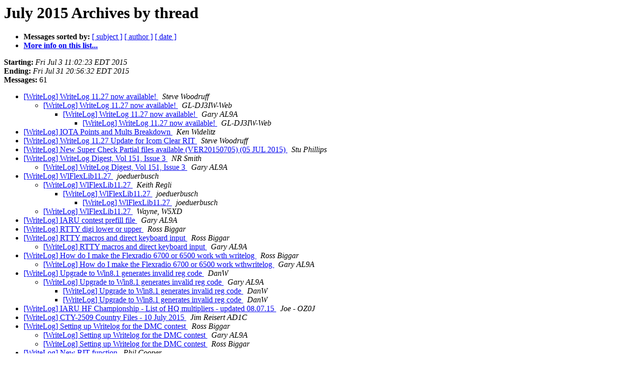

--- FILE ---
content_type: text/html; charset=UTF-8
request_url: http://lists.contesting.com/pipermail/writelog/2015-July/thread.html
body_size: 2826
content:
<!DOCTYPE HTML PUBLIC "-//W3C//DTD HTML 4.01 Transitional//EN">
<HTML>
  <HEAD>
     <title>The WriteLog July 2015 Archive by thread</title>
     <META NAME="robots" CONTENT="noindex,follow">
     <META http-equiv="Content-Type" content="text/html; charset=us-ascii">
  </HEAD>
  <BODY BGCOLOR="#ffffff">
      <a name="start"></A>
      <h1>July 2015 Archives by thread</h1>
      <ul>
         <li> <b>Messages sorted by:</b>
	        
		<a href="subject.html#start">[ subject ]</a>
		<a href="author.html#start">[ author ]</a>
		<a href="date.html#start">[ date ]</a>

	     <li><b><a href="http://lists.contesting.com/mailman/listinfo/writelog">More info on this list...
                    </a></b></li>
      </ul>
      <p><b>Starting:</b> <i>Fri Jul  3 11:02:23 EDT 2015</i><br>
         <b>Ending:</b> <i>Fri Jul 31 20:56:32 EDT 2015</i><br>
         <b>Messages:</b> 61<p>
     <ul>

<!--0 01435935743.36775- -->
<LI><A HREF="036775.html">[WriteLog] WriteLog 11.27 now available!
</A><A NAME="36775">&nbsp;</A>
<I>Steve Woodruff
</I>

<UL>
<!--1 01435935743.36775-01435941330.36777- -->
<LI><A HREF="036777.html">[WriteLog] WriteLog 11.27 now available!
</A><A NAME="36777">&nbsp;</A>
<I>GL-DJ3IW-Web
</I>

<UL>
<!--2 01435935743.36775-01435941330.36777-01435942743.36778- -->
<LI><A HREF="036778.html">[WriteLog] WriteLog 11.27 now available!
</A><A NAME="36778">&nbsp;</A>
<I>Gary AL9A
</I>

<UL>
<!--3 01435935743.36775-01435941330.36777-01435942743.36778-01435959309.36779- -->
<LI><A HREF="036779.html">[WriteLog] WriteLog 11.27 now available!
</A><A NAME="36779">&nbsp;</A>
<I>GL-DJ3IW-Web
</I>

</UL>
</UL>
</UL>
<!--0 01435937239.36776- -->
<LI><A HREF="036776.html">[WriteLog] IOTA Points and Mults Breakdown
</A><A NAME="36776">&nbsp;</A>
<I>Ken Widelitz
</I>

<!--0 01436027458.36780- -->
<LI><A HREF="036780.html">[WriteLog] WriteLog 11.27 Update for Icom Clear RIT
</A><A NAME="36780">&nbsp;</A>
<I>Steve Woodruff
</I>

<!--0 01436118082.36781- -->
<LI><A HREF="036781.html">[WriteLog] New Super Check Partial files available (VER20150705)	(05 JUL 2015)
</A><A NAME="36781">&nbsp;</A>
<I>Stu Phillips
</I>

<!--0 01436122651.36782- -->
<LI><A HREF="036782.html">[WriteLog] WriteLog Digest, Vol 151, Issue 3
</A><A NAME="36782">&nbsp;</A>
<I>NR Smith
</I>

<UL>
<!--1 01436122651.36782-01436131331.36783- -->
<LI><A HREF="036783.html">[WriteLog] WriteLog Digest, Vol 151, Issue 3
</A><A NAME="36783">&nbsp;</A>
<I>Gary AL9A
</I>

</UL>
<!--0 01436193981.36784- -->
<LI><A HREF="036784.html">[WriteLog] WlFlexLib11.27
</A><A NAME="36784">&nbsp;</A>
<I>joeduerbusch
</I>

<UL>
<!--1 01436193981.36784-01436197630.36785- -->
<LI><A HREF="036785.html">[WriteLog] WlFlexLib11.27
</A><A NAME="36785">&nbsp;</A>
<I>Keith Regli
</I>

<UL>
<!--2 01436193981.36784-01436197630.36785-01436213301.36787- -->
<LI><A HREF="036787.html">[WriteLog] WlFlexLib11.27
</A><A NAME="36787">&nbsp;</A>
<I>joeduerbusch
</I>

<UL>
<!--3 01436193981.36784-01436197630.36785-01436213301.36787-01436296233.36793- -->
<LI><A HREF="036793.html">[WriteLog] WlFlexLib11.27
</A><A NAME="36793">&nbsp;</A>
<I>joeduerbusch
</I>

</UL>
</UL>
<!--1 01436193981.36784-01436893286.36808- -->
<LI><A HREF="036808.html">[WriteLog] WlFlexLib11.27
</A><A NAME="36808">&nbsp;</A>
<I>Wayne, W5XD
</I>

</UL>
<!--0 01436203661.36786- -->
<LI><A HREF="036786.html">[WriteLog] IARU contest prefill file
</A><A NAME="36786">&nbsp;</A>
<I>Gary AL9A
</I>

<!--0 01436221539.36788- -->
<LI><A HREF="036788.html">[WriteLog] RTTY digi lower or upper
</A><A NAME="36788">&nbsp;</A>
<I>Ross Biggar
</I>

<!--0 01436235224.36789- -->
<LI><A HREF="036789.html">[WriteLog] RTTY macros and direct keyboard input
</A><A NAME="36789">&nbsp;</A>
<I>Ross Biggar
</I>

<UL>
<!--1 01436235224.36789-01436244571.36790- -->
<LI><A HREF="036790.html">[WriteLog] RTTY macros and direct keyboard input
</A><A NAME="36790">&nbsp;</A>
<I>Gary AL9A
</I>

</UL>
<!--0 01436256907.36791- -->
<LI><A HREF="036791.html">[WriteLog] How do I make the Flexradio 6700 or 6500 work wth	writelog
</A><A NAME="36791">&nbsp;</A>
<I>Ross Biggar
</I>

<UL>
<!--1 01436256907.36791-01436286514.36792- -->
<LI><A HREF="036792.html">[WriteLog] How do I make the Flexradio 6700 or 6500 work	wthwritelog
</A><A NAME="36792">&nbsp;</A>
<I>Gary AL9A
</I>

</UL>
<!--0 01436314613.36794- -->
<LI><A HREF="036794.html">[WriteLog] Upgrade to Win8.1 generates invalid reg code
</A><A NAME="36794">&nbsp;</A>
<I>DanW
</I>

<UL>
<!--1 01436314613.36794-01436316207.36795- -->
<LI><A HREF="036795.html">[WriteLog] Upgrade to Win8.1 generates invalid reg code
</A><A NAME="36795">&nbsp;</A>
<I>Gary AL9A
</I>

<UL>
<!--2 01436314613.36794-01436316207.36795-01436316468.36796- -->
<LI><A HREF="036796.html">[WriteLog] Upgrade to Win8.1 generates invalid reg code
</A><A NAME="36796">&nbsp;</A>
<I>DanW
</I>

<!--2 01436314613.36794-01436316207.36795-01436318134.36797- -->
<LI><A HREF="036797.html">[WriteLog] Upgrade to Win8.1 generates invalid reg code
</A><A NAME="36797">&nbsp;</A>
<I>DanW
</I>

</UL>
</UL>
<!--0 01436326780.36798- -->
<LI><A HREF="036798.html">[WriteLog] IARU HF Championship - List of HQ multipliers - updated	08.07.15
</A><A NAME="36798">&nbsp;</A>
<I>Joe - OZ0J
</I>

<!--0 01436537885.36799- -->
<LI><A HREF="036799.html">[WriteLog] CTY-2509 Country Files - 10 July 2015
</A><A NAME="36799">&nbsp;</A>
<I>Jim Reisert AD1C
</I>

<!--0 01436733073.36800- -->
<LI><A HREF="036800.html">[WriteLog] Setting up Writelog for the DMC contest
</A><A NAME="36800">&nbsp;</A>
<I>Ross Biggar
</I>

<UL>
<!--1 01436733073.36800-01436750606.36802- -->
<LI><A HREF="036802.html">[WriteLog] Setting up Writelog for the DMC contest
</A><A NAME="36802">&nbsp;</A>
<I>Gary AL9A
</I>

<!--1 01436733073.36800-01436754558.36803- -->
<LI><A HREF="036803.html">[WriteLog] Setting up Writelog for the DMC contest
</A><A NAME="36803">&nbsp;</A>
<I>Ross Biggar
</I>

</UL>
<!--0 01436736033.36801- -->
<LI><A HREF="036801.html">[WriteLog] New RIT function
</A><A NAME="36801">&nbsp;</A>
<I>Phil Cooper
</I>

<!--0 01436759030.36804- -->
<LI><A HREF="036804.html">[WriteLog] IARU HF Championship - List of HQ multipliers
</A><A NAME="36804">&nbsp;</A>
<I>Joe - OZ0J
</I>

<!--0 01436844963.36805- -->
<LI><A HREF="036805.html">[WriteLog] How to make Writelog see MMTTY????
</A><A NAME="36805">&nbsp;</A>
<I>Ross Biggar
</I>

<UL>
<!--1 01436844963.36805-01436847698.36806- -->
<LI><A HREF="036806.html">[WriteLog] How to make Writelog see MMTTY????
</A><A NAME="36806">&nbsp;</A>
<I>Gary AL9A
</I>

</UL>
<!--0 01436849126.36807- -->
<LI><A HREF="036807.html">[WriteLog] Writelog and the Flex6700/6500 it works.!!!
</A><A NAME="36807">&nbsp;</A>
<I>Ross Biggar
</I>

<!--0 01436907061.36809- -->
<LI><A HREF="036809.html">[WriteLog] DMC Contest
</A><A NAME="36809">&nbsp;</A>
<I>Ross Biggar
</I>

<!--0 01437339323.36810- -->
<LI><A HREF="036810.html">[WriteLog] writelog.ini shortcut
</A><A NAME="36810">&nbsp;</A>
<I>Jim N7US
</I>

<UL>
<!--1 01437339323.36810-01437347452.36811- -->
<LI><A HREF="036811.html">[WriteLog] writelog.ini shortcut
</A><A NAME="36811">&nbsp;</A>
<I>Madison Jones
</I>

<UL>
<!--2 01437339323.36810-01437347452.36811-01437348433.36812- -->
<LI><A HREF="036812.html">[WriteLog] writelog.ini shortcut
</A><A NAME="36812">&nbsp;</A>
<I>William Maurer
</I>

<UL>
<!--3 01437339323.36810-01437347452.36811-01437348433.36812-01437349752.36813- -->
<LI><A HREF="036813.html">[WriteLog] writelog.ini shortcut
</A><A NAME="36813">&nbsp;</A>
<I>Joe Subich, W4TV
</I>

</UL>
</UL>
<!--1 01437339323.36810-01437352142.36814- -->
<LI><A HREF="036814.html">[WriteLog] writelog.ini shortcut
</A><A NAME="36814">&nbsp;</A>
<I>Gary Senesac
</I>

<UL>
<!--2 01437339323.36810-01437352142.36814-01437354707.36815- -->
<LI><A HREF="036815.html">[WriteLog] writelog.ini shortcut
</A><A NAME="36815">&nbsp;</A>
<I>Joe Subich, W4TV
</I>

<!--2 01437339323.36810-01437352142.36814-01437355379.36816- -->
<LI><A HREF="036816.html">[WriteLog] writelog.ini shortcut
</A><A NAME="36816">&nbsp;</A>
<I>Jim N7US
</I>

</UL>
</UL>
<!--0 01437376274.36817- -->
<LI><A HREF="036817.html">[WriteLog] RTTY Auto-CQ behavior changed between 11.17 and 11.26
</A><A NAME="36817">&nbsp;</A>
<I>Mike Heideman
</I>

<!--0 01437384686.36818- -->
<LI><A HREF="036818.html">[WriteLog] Getting error with RTTY
</A><A NAME="36818">&nbsp;</A>
<I>Tom Shelton
</I>

<UL>
<!--1 01437384686.36818-01437410739.36819- -->
<LI><A HREF="036819.html">[WriteLog] Getting error with RTTY
</A><A NAME="36819">&nbsp;</A>
<I>Don AA5AU
</I>

<UL>
<!--2 01437384686.36818-01437410739.36819-01437746178.36826- -->
<LI><A HREF="036826.html">[WriteLog] Getting error with RTTY
</A><A NAME="36826">&nbsp;</A>
<I>Tom Shelton
</I>

</UL>
</UL>
<!--0 01437420593.36820- -->
<LI><A HREF="036820.html">[WriteLog] Results 2015 DL-DX RTTY contest online
</A><A NAME="36820">&nbsp;</A>
<I>GL-DJ3IW-Web
</I>

<!--0 01437659778.36821- -->
<LI><A HREF="036821.html">[WriteLog] WlFlexLib updated
</A><A NAME="36821">&nbsp;</A>
<I>Steve Woodruff
</I>

<!--0 01437677548.36822- -->
<LI><A HREF="036822.html">[WriteLog] WlFlex Driver Control for the Flex -6XXX series
</A><A NAME="36822">&nbsp;</A>
<I>joeduerbusch
</I>

<!--0 01437679745.36823- -->
<LI><A HREF="036823.html">[WriteLog] SO2R problem
</A><A NAME="36823">&nbsp;</A>
<I>Rob K6RB
</I>

<UL>
<!--1 01437679745.36823-01437680919.36824- -->
<LI><A HREF="036824.html">[WriteLog] SO2R problem
</A><A NAME="36824">&nbsp;</A>
<I>Mike Seguin
</I>

<UL>
<!--2 01437679745.36823-01437680919.36824-01437681727.36825- -->
<LI><A HREF="036825.html">[WriteLog] SO2R problem
</A><A NAME="36825">&nbsp;</A>
<I>Rob K6RB
</I>

</UL>
</UL>
<!--0 01437750623.36827- -->
<LI><A HREF="036827.html">[WriteLog] URGENT: Logs wanted for next release of SuperCheckPartial
</A><A NAME="36827">&nbsp;</A>
<I>Stu Phillips
</I>

<!--0 01438274891.36828- -->
<LI><A HREF="036828.html">[WriteLog] SO2R and Split Pane SCP
</A><A NAME="36828">&nbsp;</A>
<I>halken
</I>

<!--0 01438380486.36829- -->
<LI><A HREF="036829.html">[WriteLog] WriteLog networking XP &amp; Windows 10
</A><A NAME="36829">&nbsp;</A>
<I>Don AA5AU
</I>

<UL>
<!--1 01438380486.36829-01438380764.36830- -->
<LI><A HREF="036830.html">[WriteLog] WriteLog networking XP &amp; Windows 10
</A><A NAME="36830">&nbsp;</A>
<I>Jeff Stai
</I>

<UL>
<!--2 01438380486.36829-01438380764.36830-01438381362.36831- -->
<LI><A HREF="036831.html">[WriteLog] WriteLog networking XP &amp; Windows 10
</A><A NAME="36831">&nbsp;</A>
<I>Radio K0HB
</I>

<UL>
<!--3 01438380486.36829-01438380764.36830-01438381362.36831-01438385631.36832- -->
<LI><A HREF="036832.html">[WriteLog] WriteLog networking XP &amp; Windows 10
</A><A NAME="36832">&nbsp;</A>
<I>Jeff Stai
</I>

<!--3 01438380486.36829-01438380764.36830-01438381362.36831-01438385631.36832-01438386623.36833- -->
<LI><A HREF="036833.html">[WriteLog] WriteLog networking XP &amp; Windows 10
</A><A NAME="36833">&nbsp;</A>
<I>Steve AI9T
</I>

<!--3 01438380486.36829-01438380764.36830-01438381362.36831-01438385631.36832-01438386623.36833-01438390592.36835- -->
<LI><A HREF="036835.html">[WriteLog] WriteLog networking XP &amp; Windows 10
</A><A NAME="36835">&nbsp;</A>
<I>Jeff Stai
</I>

</UL>
<!--2 01438380486.36829-01438380764.36830-01438388095.36834- -->
<LI><A HREF="036834.html">[WriteLog] WriteLog networking XP &amp; Windows 10
</A><A NAME="36834">&nbsp;</A>
<I>Jerry Flanders
</I>

</UL>
</UL>
    </ul>
    <p>
      <a name="end"><b>Last message date:</b></a> 
       <i>Fri Jul 31 20:56:32 EDT 2015</i><br>
    <b>Archived on:</b> <i>Fri Jul 31 20:56:42 EDT 2015</i>
    <p>
   <ul>
         <li> <b>Messages sorted by:</b>
	        
		<a href="subject.html#start">[ subject ]</a>
		<a href="author.html#start">[ author ]</a>
		<a href="date.html#start">[ date ]</a>
	     <li><b><a href="http://lists.contesting.com/mailman/listinfo/writelog">More info on this list...
                    </a></b></li>
     </ul>
     <p>
     <hr>
     <i>This archive was generated by
     Pipermail 0.09 (Mailman edition).</i>
  </BODY>
</HTML>

